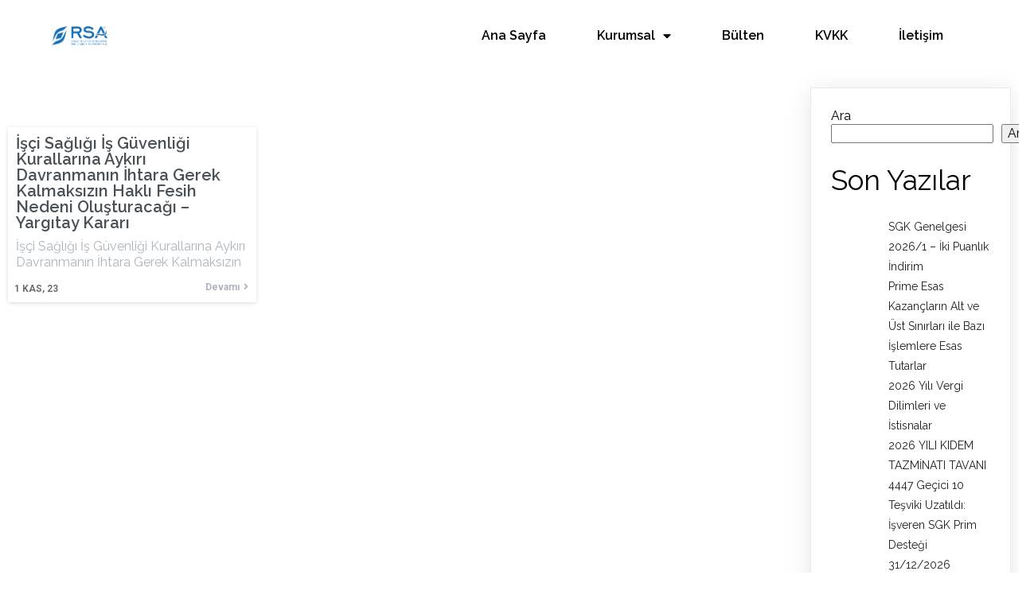

--- FILE ---
content_type: text/html; charset=UTF-8
request_url: https://www.rsadanismanlik.com.tr/tag/iscisagligi/
body_size: 15377
content:
	<!DOCTYPE html>
	<html lang="tr">
	<head>
		<meta charset="UTF-8" />
		<meta name="viewport" content="width=device-width, initial-scale=1">
		<link rel="profile" href="https://gmpg.org/xfn/11">
		<title>işçisağlığı &#8211; RSA Danışmanlık</title>
<meta name='robots' content='max-image-preview:large' />
<link rel="alternate" type="application/rss+xml" title="RSA Danışmanlık &raquo; akışı" href="https://www.rsadanismanlik.com.tr/feed/" />
<link rel="alternate" type="application/rss+xml" title="RSA Danışmanlık &raquo; yorum akışı" href="https://www.rsadanismanlik.com.tr/comments/feed/" />
<script>
var pagelayer_ajaxurl = "https://www.rsadanismanlik.com.tr/wp-admin/admin-ajax.php?";
var pagelayer_global_nonce = "776beabe52";
var pagelayer_server_time = 1769270752;
var pagelayer_is_live = "";
var pagelayer_facebook_id = "";
var pagelayer_settings = {"post_types":["post","page"],"enable_giver":"1","max_width":1170,"tablet_breakpoint":768,"mobile_breakpoint":500,"sidebar":false,"body_font":"","color":false};
var pagelayer_recaptch_lang = "";
</script><link rel="alternate" type="application/rss+xml" title="RSA Danışmanlık &raquo; işçisağlığı etiket akışı" href="https://www.rsadanismanlik.com.tr/tag/iscisagligi/feed/" />
<style id="popularfx-global-styles" type="text/css">
.site-header {background-color:#ffffff!important;}
.site-title a {color:#171717!important;}
.site-title a { font-size: 30 px; }
.site-description {color:#171717 !important;}
.site-description {font-size: 15px;}
.site-footer {background-color:#171717! important;}

</style><link rel="preload" href="https://fonts.googleapis.com/css?family=Raleway%3A400%2C500%2C600" as="fetch" crossorigin="anonymous"><link rel="dns-prefetch" href="https://fonts.gstatic.com">
<link rel="preconnect" href="https://fonts.gstatic.com" crossorigin="anonymous"><style id="pagelayer-wow-animation-style" type="text/css">.pagelayer-wow{visibility: hidden;}</style>
	<style id="pagelayer-global-styles" type="text/css">
:root{--pagelayer-color-primary:#007bff;--pagelayer-color-secondary:#6c757d;--pagelayer-color-text:#1d1d1d;--pagelayer-color-accent:#61ce70;--pagelayer-font-primary-font-family:Open Sans;--pagelayer-font-secondary-font-family:Roboto;--pagelayer-font-text-font-family:Montserrat;--pagelayer-font-accent-font-family:Poppins;}
.pagelayer-row-stretch-auto > .pagelayer-row-holder, .pagelayer-row-stretch-full > .pagelayer-row-holder.pagelayer-width-auto{ max-width: 1170px; margin-left: auto; margin-right: auto;}
@media (min-width: 769px){
			.pagelayer-hide-desktop{
				display:none !important;
			}
		}

		@media (max-width: 768px) and (min-width: 501px){
			.pagelayer-hide-tablet{
				display:none !important;
			}
			.pagelayer-wp-menu-holder[data-drop_breakpoint="tablet"] .pagelayer-wp_menu-ul{
				display:none;
			}
		}

		@media (max-width: 500px){
			.pagelayer-hide-mobile{
				display:none !important;
			}
			.pagelayer-wp-menu-holder[data-drop_breakpoint="mobile"] .pagelayer-wp_menu-ul{
				display:none;
			}
		}
body.pagelayer-body {padding:10px 10px 10px 10px;font-family:Raleway;font-size:16px;font-weight:400;line-height:1.3}
body.pagelayer-body p{font-family:Raleway;font-size:16px;font-weight:400;line-height:1.3}
body.pagelayer-body a{text-decoration-line:none}
body.pagelayer-body a:hover{text-decoration-line:none}
body.pagelayer-body h1{font-family:Raleway;font-size:45px;font-weight:500;line-height:1.2}
body.pagelayer-body h2{font-family:Raleway;font-size:35px;font-weight:400;line-height:1}
body.pagelayer-body h3{font-family:Raleway;font-size:28px;font-weight:400;line-height:1.2}
body.pagelayer-body h4{font-family:Raleway;font-size:20px;font-weight:600;line-height:1.6}
body.pagelayer-body h5{font-family:Raleway;font-size:18px;font-weight:400;line-height:1.6}
body.pagelayer-body h6{font-family:Raleway;font-size:15px;font-weight:400;line-height:1.6}
@media (max-width: 768px){
	[class^="pagelayer-offset-"],
	[class*=" pagelayer-offset-"] {
		margin-left: 0;
	}

	.pagelayer-row .pagelayer-col {
		margin-left: 0;
		width: 100%;
	}
	.pagelayer-row.pagelayer-gutters .pagelayer-col {
		margin-bottom: 16px;
	}
	.pagelayer-first-sm {
		order: -1;
	}
	.pagelayer-last-sm {
		order: 1;
	}
	
body.pagelayer-body {font-size:14px}
body.pagelayer-body p{font-size:14px}
body.pagelayer-body h1{font-size:40px}
body.pagelayer-body h2{font-size:28px}
body.pagelayer-body h3{font-size:26px}
body.pagelayer-body h4{font-size:18px}
body.pagelayer-body h5{font-size:16px}
body.pagelayer-body h6{font-size:13px}

}
@media (max-width: 500px){
body.pagelayer-body {font-size:12px}
body.pagelayer-body p{font-size:12px}
body.pagelayer-body h1{font-size:35px}
body.pagelayer-body h2{font-size:26px}
body.pagelayer-body h3{font-size:24px}
body.pagelayer-body h4{font-size:16px}
body.pagelayer-body h5{font-size:14px}
body.pagelayer-body h6{font-size:11px}
}

</style><style id='wp-img-auto-sizes-contain-inline-css'>
img:is([sizes=auto i],[sizes^="auto," i]){contain-intrinsic-size:3000px 1500px}
/*# sourceURL=wp-img-auto-sizes-contain-inline-css */
</style>
<link rel='stylesheet' id='pagelayer-frontend-css' href='https://www.rsadanismanlik.com.tr/wp-content/plugins/pagelayer/css/givecss.php?give=pagelayer-frontend.css%2Cnivo-lightbox.css%2Canimate.min.css%2Cowl.carousel.min.css%2Cowl.theme.default.min.css%2Cfont-awesome5.min.css&#038;premium&#038;ver=1.7.2' media='all' />
<style id='wp-emoji-styles-inline-css'>

	img.wp-smiley, img.emoji {
		display: inline !important;
		border: none !important;
		box-shadow: none !important;
		height: 1em !important;
		width: 1em !important;
		margin: 0 0.07em !important;
		vertical-align: -0.1em !important;
		background: none !important;
		padding: 0 !important;
	}
/*# sourceURL=wp-emoji-styles-inline-css */
</style>
<style id='wp-block-library-inline-css'>
:root{--wp-block-synced-color:#7a00df;--wp-block-synced-color--rgb:122,0,223;--wp-bound-block-color:var(--wp-block-synced-color);--wp-editor-canvas-background:#ddd;--wp-admin-theme-color:#007cba;--wp-admin-theme-color--rgb:0,124,186;--wp-admin-theme-color-darker-10:#006ba1;--wp-admin-theme-color-darker-10--rgb:0,107,160.5;--wp-admin-theme-color-darker-20:#005a87;--wp-admin-theme-color-darker-20--rgb:0,90,135;--wp-admin-border-width-focus:2px}@media (min-resolution:192dpi){:root{--wp-admin-border-width-focus:1.5px}}.wp-element-button{cursor:pointer}:root .has-very-light-gray-background-color{background-color:#eee}:root .has-very-dark-gray-background-color{background-color:#313131}:root .has-very-light-gray-color{color:#eee}:root .has-very-dark-gray-color{color:#313131}:root .has-vivid-green-cyan-to-vivid-cyan-blue-gradient-background{background:linear-gradient(135deg,#00d084,#0693e3)}:root .has-purple-crush-gradient-background{background:linear-gradient(135deg,#34e2e4,#4721fb 50%,#ab1dfe)}:root .has-hazy-dawn-gradient-background{background:linear-gradient(135deg,#faaca8,#dad0ec)}:root .has-subdued-olive-gradient-background{background:linear-gradient(135deg,#fafae1,#67a671)}:root .has-atomic-cream-gradient-background{background:linear-gradient(135deg,#fdd79a,#004a59)}:root .has-nightshade-gradient-background{background:linear-gradient(135deg,#330968,#31cdcf)}:root .has-midnight-gradient-background{background:linear-gradient(135deg,#020381,#2874fc)}:root{--wp--preset--font-size--normal:16px;--wp--preset--font-size--huge:42px}.has-regular-font-size{font-size:1em}.has-larger-font-size{font-size:2.625em}.has-normal-font-size{font-size:var(--wp--preset--font-size--normal)}.has-huge-font-size{font-size:var(--wp--preset--font-size--huge)}.has-text-align-center{text-align:center}.has-text-align-left{text-align:left}.has-text-align-right{text-align:right}.has-fit-text{white-space:nowrap!important}#end-resizable-editor-section{display:none}.aligncenter{clear:both}.items-justified-left{justify-content:flex-start}.items-justified-center{justify-content:center}.items-justified-right{justify-content:flex-end}.items-justified-space-between{justify-content:space-between}.screen-reader-text{border:0;clip-path:inset(50%);height:1px;margin:-1px;overflow:hidden;padding:0;position:absolute;width:1px;word-wrap:normal!important}.screen-reader-text:focus{background-color:#ddd;clip-path:none;color:#444;display:block;font-size:1em;height:auto;left:5px;line-height:normal;padding:15px 23px 14px;text-decoration:none;top:5px;width:auto;z-index:100000}html :where(.has-border-color){border-style:solid}html :where([style*=border-top-color]){border-top-style:solid}html :where([style*=border-right-color]){border-right-style:solid}html :where([style*=border-bottom-color]){border-bottom-style:solid}html :where([style*=border-left-color]){border-left-style:solid}html :where([style*=border-width]){border-style:solid}html :where([style*=border-top-width]){border-top-style:solid}html :where([style*=border-right-width]){border-right-style:solid}html :where([style*=border-bottom-width]){border-bottom-style:solid}html :where([style*=border-left-width]){border-left-style:solid}html :where(img[class*=wp-image-]){height:auto;max-width:100%}:where(figure){margin:0 0 1em}html :where(.is-position-sticky){--wp-admin--admin-bar--position-offset:var(--wp-admin--admin-bar--height,0px)}@media screen and (max-width:600px){html :where(.is-position-sticky){--wp-admin--admin-bar--position-offset:0px}}
/*# sourceURL=/wp-includes/css/dist/block-library/common.min.css */
</style>
<style id='classic-theme-styles-inline-css'>
/*! This file is auto-generated */
.wp-block-button__link{color:#fff;background-color:#32373c;border-radius:9999px;box-shadow:none;text-decoration:none;padding:calc(.667em + 2px) calc(1.333em + 2px);font-size:1.125em}.wp-block-file__button{background:#32373c;color:#fff;text-decoration:none}
/*# sourceURL=/wp-includes/css/classic-themes.min.css */
</style>
<link rel='stylesheet' id='popularfx-style-css' href='https://www.rsadanismanlik.com.tr/wp-content/uploads/popularfx-templates/financy/style.css?ver=1.2.4' media='all' />
<style id='popularfx-style-inline-css'>

aside {
width: 20%;
float: right;
}

main, .pagelayer-content{
width: 79% !important;
display: inline-block;
float: left;
}

/*# sourceURL=popularfx-style-inline-css */
</style>
<link rel='stylesheet' id='popularfx-sidebar-css' href='https://www.rsadanismanlik.com.tr/wp-content/themes/popularfx/sidebar.css?ver=1.2.4' media='all' />
<link rel='stylesheet' id='pagelayer-google-font-header-css' href='https://fonts.googleapis.com/css?family=Raleway%3A400%2C500%2C600&#038;ver=1.7.2' media='all' />
<script src="https://www.rsadanismanlik.com.tr/wp-includes/js/jquery/jquery.min.js?ver=3.7.1" id="jquery-core-js"></script>
<script src="https://www.rsadanismanlik.com.tr/wp-includes/js/jquery/jquery-migrate.min.js?ver=3.4.1" id="jquery-migrate-js"></script>
<script src="https://www.rsadanismanlik.com.tr/wp-content/plugins/pagelayer/js/givejs.php?give=pagelayer-frontend.js%2Cnivo-lightbox.min.js%2Cwow.min.js%2Cjquery-numerator.js%2CsimpleParallax.min.js%2Cowl.carousel.min.js&amp;premium&amp;ver=1.7.2" id="pagelayer-frontend-js"></script>
<link rel="https://api.w.org/" href="https://www.rsadanismanlik.com.tr/wp-json/" /><link rel="alternate" title="JSON" type="application/json" href="https://www.rsadanismanlik.com.tr/wp-json/wp/v2/tags/113" /><link rel="EditURI" type="application/rsd+xml" title="RSD" href="https://www.rsadanismanlik.com.tr/xmlrpc.php?rsd" />
<meta name="generator" content="WordPress 6.9" />
<style>
.gradient-icon i{background: linear-gradient(150deg, #12c2e9de 23%, #c471edde 45%, #f64f59de 100%);
 -webkit-background-clip: text;
  -webkit-text-fill-color: transparent;}
</style>
	</head>

	<body class="archive tag tag-iscisagligi tag-113 wp-custom-logo wp-theme-popularfx hfeed popularfx-body pagelayer-body">
		
	<header class="pagelayer-header"><div pagelayer-id="xkw6357" class="p-xkw6357 pagelayer-post_props">
</div>
<div pagelayer-id="jp94806" class="p-jp94806 pagelayer-row pagelayer-row-stretch-auto pagelayer-height-default">
<style pagelayer-style-id="jp94806">.p-jp94806 .pagelayer-col-holder{padding: 10px}
.p-jp94806>.pagelayer-row-holder .pagelayer-col{align-content: center}
.p-jp94806 > .pagelayer-background-overlay{-webkit-transition: all 400ms !important; transition: all 400ms !important}
.p-jp94806 .pagelayer-svg-top .pagelayer-shape-fill{fill:#fff}
.p-jp94806 .pagelayer-row-svg .pagelayer-svg-top{width:100%;height:100px}
.p-jp94806 .pagelayer-svg-bottom .pagelayer-shape-fill{fill:#fff}
.p-jp94806 .pagelayer-row-svg .pagelayer-svg-bottom{width:100%;height:100px}
.p-jp94806{margin-top: 0px; margin-right: 0px; margin-bottom: 0px; margin-left: 0px;padding-top: 5px; padding-right: 0px; padding-bottom: 5px; padding-left: 0px;z-index: 9 !important; position: relative}
@media (max-width: 768px) and (min-width: 501px){.p-jp94806{padding-top: 5px; padding-right: 5px; padding-bottom: 5px; padding-left: 5px}
}
@media (max-width: 500px){.p-jp94806{padding-top: 10px; padding-right: 10px; padding-bottom: 10px; padding-left: 10px}
}
</style>
			
			
			
			
			<div class="pagelayer-row-holder pagelayer-row pagelayer-auto pagelayer-width-auto"><div pagelayer-id="to92230" class="p-to92230 pagelayer-col">
<style pagelayer-style-id="to92230">.p-to92230 .pagelayer-col-holder > div:not(:last-child){margin-bottom: 15px}
.pagelayer-row-holder .p-to92230{width: 35%}
.p-to92230 > .pagelayer-background-overlay{-webkit-transition: all 400ms !important; transition: all 400ms !important}
@media (max-width: 768px) and (min-width: 501px){.pagelayer-row-holder .p-to92230{width: 70%}
}
@media (max-width: 500px){.pagelayer-row-holder .p-to92230{width: 80%}
.p-to92230{padding-top: 0px; padding-right: 0px; padding-bottom: 0px; padding-left: 0px}
}
</style>
				
				
				
				<div class="pagelayer-col-holder"><div pagelayer-id="nbk5964" class="p-nbk5964 pagelayer-wp_title">
<style pagelayer-style-id="nbk5964">.p-nbk5964 .pagelayer-wp-title-heading{font-family: ; font-size: 28px !important; font-style:  !important; font-weight: 700 !important; font-variant:  !important; text-decoration-line:  !important; text-decoration-style: solid !important; line-height: em !important; text-transform: uppercase !important; letter-spacing: 3px !important; word-spacing: px !important;color:#2a83f9;text-align:left;padding: 0px 0px 0px 10px}
.p-nbk5964 .pagelayer-wp-title-holder{display: none}
.p-nbk5964 .pagelayer-wp-title-img{width:18%; height: auto}
@media (max-width: 768px) and (min-width: 501px){.p-nbk5964 .pagelayer-wp-title-heading{font-family: ; font-size: 35px !important; font-style:  !important; font-weight:  !important; font-variant:  !important; text-decoration-line:  !important; text-decoration-style:  !important; line-height: em !important; text-transform:  !important; letter-spacing: px !important; word-spacing: px !important}
.p-nbk5964 .pagelayer-wp-title-img{width:12%; height: auto}
}
@media (max-width: 500px){.p-nbk5964 .pagelayer-wp-title-heading{font-family: ; font-size: 30px !important; font-style:  !important; font-weight:  !important; font-variant:  !important; text-decoration-line:  !important; text-decoration-style:  !important; line-height: em !important; text-transform:  !important; letter-spacing: px !important; word-spacing: px !important}
.p-nbk5964 .pagelayer-wp-title-img{width:15%; height: auto}
.p-nbk5964{padding-top: 0px; padding-right: 0px; padding-bottom: 0px; padding-left: 0px}
}
</style><div class="pagelayer-wp-title-content">
			<div class="pagelayer-wp-title-section">
				<a href="https://www.rsadanismanlik.com.tr" class="pagelayer-wp-title-link pagelayer-ele-link pagelayer-wp-title-align-left pagelayer-wp-title-vertical-middle">
					<img decoding="async" class="pagelayer-img pagelayer-wp-title-img" src="https://www.rsadanismanlik.com.tr/wp-content/uploads/2023/02/rsa_logo.png" title="rsa_logo" alt="rsa_logo" />
					<div class="pagelayer-wp-title-holder">
						<div class="pagelayer-wp-title-heading">RSA Danışmanlık</div>
						
					</div>
				</a>
			</div>			
		<div></div></div></div></div></div><div pagelayer-id="ykt4477" class="p-ykt4477 pagelayer-col">
<style pagelayer-style-id="ykt4477">.p-ykt4477 .pagelayer-col-holder > div:not(:last-child){margin-bottom: 15px}
.pagelayer-row-holder .p-ykt4477{width: 65%}
.p-ykt4477 > .pagelayer-background-overlay{-webkit-transition: all 400ms !important; transition: all 400ms !important}
@media (max-width: 768px) and (min-width: 501px){.pagelayer-row-holder .p-ykt4477{width: 30%}
}
@media (max-width: 500px){.pagelayer-row-holder .p-ykt4477{width: 20%}
}
</style>
				
				
				
				<div class="pagelayer-col-holder"><div pagelayer-id="0x18739" class="p-0x18739 pagelayer-wp_menu fadeIn pagelayer-wow pagelayer-anim-fastest">
<style pagelayer-style-id="0x18739">.p-0x18739 .pagelayer-wp_menu-ul{text-align:right}
.p-0x18739 .pagelayer-wp-menu-container li.menu-item{list-style: none}
.p-0x18739 .pagelayer-wp_menu-ul>li a:first-child{color: #000000}
.p-0x18739 .pagelayer-wp_menu-ul>li>a:hover{color: #2a83f9}
.p-0x18739 .pagelayer-wp_menu-ul>li.pagelayer-active-sub-menu>a:hover{color: #2a83f9}
.p-0x18739 .pagelayer-wp_menu-ul>li.current-menu-item>a{color: #2a83f9}
.p-0x18739 .pagelayer-wp-menu-container ul li.menu-item > a{font-family:  !important; font-size: 16px !important; font-style:  !important; font-weight: 600 !important; font-variant:  !important; text-decoration-line:  !important; text-decoration-style: Solid !important; line-height: em !important; text-transform:  !important; letter-spacing: px !important; word-spacing: px !important}
.p-0x18739 .pagelayer-wp_menu-ul>li>a{padding-left: 30px;padding-right: 30px;padding-top: 10px;padding-bottom	: 10px}
.p-0x18739 ul.sub-menu li>a{justify-content:left !important}
.p-0x18739 .pagelayer-menu-type-horizontal .sub-menu{left:0px}
.p-0x18739 .pagelayer-menu-type-horizontal .sub-menu .sub-menu{left:unset;left:100% !important;top:0px}
.p-0x18739 .pagelayer-wp-menu-container ul.sub-menu>li a{color: #ffffff}
.p-0x18739 .pagelayer-wp-menu-container ul.sub-menu{background-color: #0986c0}
.p-0x18739 .pagelayer-wp-menu-container ul.sub-menu li a{padding-left: 10px;padding-right: 10px;padding-top: 10px;padding-bottom	: 10px}
.p-0x18739 .pagelayer-wp-menu-container .sub-menu a{margin-left: 10px}
.p-0x18739 .pagelayer-wp-menu-container .sub-menu .sub-menu a{margin-left: calc(2 * 10px)}
.p-0x18739 .pagelayer-primary-menu-bar{text-align:center}
.p-0x18739 .pagelayer-primary-menu-bar i{color:#ffffff;background-color:#2a83f9;font-size:30px}
.p-0x18739 .pagelayer-menu-type-dropdown{width:30%;background-color:#11100e}
.p-0x18739 .pagelayer-menu-type-dropdown .pagelayer-wp_menu-ul{width:100%;top: 8%; transform: translateY(-8%)}
.p-0x18739 .pagelayer-wp_menu-close i{font-size:25px;padding:8px;color:#2a83f9;background-color:#f9f9f8;-webkit-transition: all 600ms !important; transition: all 600ms !important}
.p-0x18739 .pagelayer-wp_menu-close i:hover{color:#fcfcfc;background-color:#2a83f9}
.p-0x18739{-webkit-animation-delay: 10ms; animation-delay: 10ms}
.p-0x18739 .pagelayer-wp_menu-ul a {
 justify-content: unset !important; }
@media screen and (max-width: 768px){
.pagelayer-menu-type-dropdown .pagelayer-wp_menu-ul{
margin-top: 60px;
}
}
@media (max-width: 768px) and (min-width: 501px){.p-0x18739 .pagelayer-wp_menu-ul>li a:first-child{color: #ffffff}
.p-0x18739 .pagelayer-wp_menu-ul>li>a:hover{color: #2a83f9}
.p-0x18739 .pagelayer-wp_menu-ul>li.pagelayer-active-sub-menu>a:hover{color: #2a83f9}
.p-0x18739 .pagelayer-wp_menu-ul>li.current-menu-item>a{color: #2a83f9}
.p-0x18739 .pagelayer-primary-menu-bar{text-align:right}
.p-0x18739 .pagelayer-primary-menu-bar i{font-size:24px;padding:10 {{val[1]}}}
.p-0x18739 .pagelayer-menu-type-dropdown{width:60%}
}
@media (max-width: 500px){.p-0x18739 .pagelayer-wp_menu-ul>li a:first-child{color: #ffffff}
.p-0x18739 .pagelayer-wp_menu-ul>li>a:hover{color: #ffffff}
.p-0x18739 .pagelayer-wp_menu-ul>li.pagelayer-active-sub-menu>a:hover{color: #ffffff}
.p-0x18739 .pagelayer-wp_menu-ul>li.current-menu-item>a{color: #ffffff}
.p-0x18739 .pagelayer-primary-menu-bar{text-align:right}
.p-0x18739 .pagelayer-primary-menu-bar i{font-size:19px;padding:9 {{val[1]}}}
.p-0x18739 .pagelayer-menu-type-dropdown{width:60%}
.p-0x18739 .pagelayer-wp_menu-close i{padding:NaNpx}
}
</style><div class="pagelayer-wp-menu-holder" data-layout="horizontal" data-submenu_ind="caret-down" data-drop_breakpoint="tablet">
			<div class="pagelayer-primary-menu-bar"><i class="fas fa-bars" data-icon="fas fa-bars"></i></div>
			<div class="pagelayer-wp-menu-container pagelayer-menu-type-horizontal pagelayer-menu-hover-background slide pagelayer-wp_menu-right" data-align="right">
				<div class="pagelayer-wp_menu-close"><i class="fas fa-times"></i></div>
				<div class="menu-rsa-ana-menu-container"><ul id="2" class="pagelayer-wp_menu-ul"><li id="menu-item-180" class="menu-item menu-item-type-custom menu-item-object-custom menu-item-180"><a href="/"><span class="pagelayer-nav-menu-title">Ana Sayfa</span></a><div class="pagelayer-mega-menu pagelayer-mega-editor-180"></div></li>
<li id="menu-item-9992" class="menu-item menu-item-type-custom menu-item-object-custom menu-item-has-children menu-item-9992"><a href="#"><span class="pagelayer-nav-menu-title">Kurumsal</span></a><div class="pagelayer-mega-menu pagelayer-mega-editor-9992"></div>
<ul class="sub-menu">
	<li id="menu-item-69" class="menu-item menu-item-type-post_type menu-item-object-page menu-item-69"><a href="https://www.rsadanismanlik.com.tr/hakkimizda/"><span class="pagelayer-nav-menu-title">Hakkımızda</span></a><div class="pagelayer-mega-menu pagelayer-mega-editor-69"><div pagelayer-id="di27658" class="p-di27658 pagelayer-nav_menu_item">
<div class="pagelayer-menu-item-holder"></div></div>
</div></li>
	<li id="menu-item-70" class="menu-item menu-item-type-post_type menu-item-object-page menu-item-70"><a href="https://www.rsadanismanlik.com.tr/vizyonumuz/"><span class="pagelayer-nav-menu-title">Vizyonumuz</span></a><div class="pagelayer-mega-menu pagelayer-mega-editor-70"></div></li>
	<li id="menu-item-71" class="menu-item menu-item-type-post_type menu-item-object-page menu-item-71"><a href="https://www.rsadanismanlik.com.tr/misyonumuz/"><span class="pagelayer-nav-menu-title">Misyonumuz</span></a><div class="pagelayer-mega-menu pagelayer-mega-editor-71"></div></li>
	<li id="menu-item-95" class="menu-item menu-item-type-post_type menu-item-object-page menu-item-95"><a href="https://www.rsadanismanlik.com.tr/hizmetler/"><span class="pagelayer-nav-menu-title">Hizmetlerimiz</span></a><div class="pagelayer-mega-menu pagelayer-mega-editor-95"></div></li>
	<li id="menu-item-73" class="menu-item menu-item-type-post_type menu-item-object-page menu-item-73"><a href="https://www.rsadanismanlik.com.tr/insan-kaynaklari/"><span class="pagelayer-nav-menu-title">İnsan Kaynakları</span></a><div class="pagelayer-mega-menu pagelayer-mega-editor-73"></div></li>
	<li id="menu-item-74" class="menu-item menu-item-type-post_type menu-item-object-page menu-item-74"><a href="https://www.rsadanismanlik.com.tr/sikca-sorulan-sorular-sss/"><span class="pagelayer-nav-menu-title">Sıkça Sorulan Sorular (SSS)</span></a><div class="pagelayer-mega-menu pagelayer-mega-editor-74"></div></li>
</ul>
</li>
<li id="menu-item-100" class="menu-item menu-item-type-post_type menu-item-object-page current_page_parent menu-item-100"><a href="https://www.rsadanismanlik.com.tr/tum-yazilar/"><span class="pagelayer-nav-menu-title">Bülten</span></a><div class="pagelayer-mega-menu pagelayer-mega-editor-100"></div></li>
<li id="menu-item-101" class="menu-item menu-item-type-post_type menu-item-object-page menu-item-privacy-policy menu-item-101"><a href="https://www.rsadanismanlik.com.tr/kvkk/"><span class="pagelayer-nav-menu-title">KVKK</span></a><div class="pagelayer-mega-menu pagelayer-mega-editor-101"></div></li>
<li id="menu-item-38" class="menu-item menu-item-type-post_type menu-item-object-page menu-item-38"><a href="https://www.rsadanismanlik.com.tr/iletisim/"><span class="pagelayer-nav-menu-title">İletişim</span></a><div class="pagelayer-mega-menu pagelayer-mega-editor-38"><div pagelayer-id="bha6539" class="p-bha6539 pagelayer-nav_menu_item">
<div class="pagelayer-menu-item-holder"></div></div>
</div></li>
</ul></div>
			</div>
		</div></div></div></div></div></div>

	</header><div class="pagelayer-content"><div pagelayer-id="znh4178" class="p-znh4178 pagelayer-post_props">
</div>
<div pagelayer-id="m4k2309" class="p-m4k2309 pagelayer-row pagelayer-row-stretch-auto pagelayer-height-default">
<style pagelayer-style-id="m4k2309">.p-m4k2309 > .pagelayer-background-overlay{-webkit-transition: all 400ms !important; transition: all 400ms !important}
.p-m4k2309 .pagelayer-svg-top .pagelayer-shape-fill{fill:#227bc3}
.p-m4k2309 .pagelayer-row-svg .pagelayer-svg-top{width:100%;height:100px}
.p-m4k2309 .pagelayer-svg-bottom .pagelayer-shape-fill{fill:#e44993}
.p-m4k2309 .pagelayer-row-svg .pagelayer-svg-bottom{width:100%;height:100px}
.p-m4k2309{margin-top: 80px; margin-right: 0px; margin-bottom: 40px; margin-left: 0px;padding-top: 0px; padding-right: 0px; padding-bottom: 0px; padding-left: 0px}
@media (max-width: 768px) and (min-width: 501px){.p-m4k2309{padding-top: 0px; padding-right: 0px; padding-bottom: 0px; padding-left: 0px}
}
@media (max-width: 500px){.p-m4k2309{padding-top: 0px; padding-right: 0px; padding-bottom: 0px; padding-left: 0px}
}
</style>
			
			
			
			
			<div class="pagelayer-row-holder pagelayer-row pagelayer-auto pagelayer-width-auto"><div pagelayer-id="8yo2717" class="p-8yo2717 pagelayer-col">
<style pagelayer-style-id="8yo2717">.pagelayer-row-holder .p-8yo2717{width: 100%}
.p-8yo2717 > .pagelayer-background-overlay{-webkit-transition: all 400ms !important; transition: all 400ms !important}
@media (max-width: 768px) and (min-width: 501px){.pagelayer-row-holder .p-8yo2717{width: 100%}
.p-8yo2717{padding-top: 10px; padding-right: 10px; padding-bottom: 10px; padding-left: 10px}
}
@media (max-width: 500px){.pagelayer-row-holder .p-8yo2717{width: 100%}
.p-8yo2717{padding-top: 10px; padding-right: 10px; padding-bottom: 10px; padding-left: 10px}
}
</style>
				
				
				
				<div class="pagelayer-col-holder"><div pagelayer-id="mue2352" class="p-mue2352 pagelayer-archive_posts">
<style pagelayer-style-id="mue2352">.p-mue2352 .pagelayer-posts-container{grid-template-columns: repeat(3,1fr);grid-column-gap: 30px;grid-row-gap: 30px}
.p-mue2352 .pagelayer-wposts-content{padding : 10px 10px 10px 10px;color:#adb5bd;text-align:left}
.p-mue2352 .pagelayer-wposts-col{background-color:#ffffff;box-shadow: 0px 1px 5px 0px rgba(0,0,0,0.15)  !important}
.p-mue2352 .pagelayer-wposts-thumb{padding: calc(50% * 0.7) 0}
.p-mue2352 .pagelayer-wposts-title{color:#495057;font-family: ; font-size: 20px !important; font-style:  !important; font-weight: bold !important; font-variant:  !important; text-decoration-line:  !important; text-decoration-style:  !important; line-height: em !important; text-transform:  !important; letter-spacing: px !important; word-spacing: px !important;padding-top:0px; padding-bottom:0px}
.p-mue2352 .pagelayer-wposts-meta *{color:#666666;font-family: Roboto; font-size: 12px !important; font-style:  !important; font-weight: 600 !important; font-variant:  !important; text-decoration-line:  !important; text-decoration-style:  !important; line-height: em !important; text-transform: Uppercase !important; letter-spacing: px !important; word-spacing: px !important}
.p-mue2352 .pagelayer-wposts-meta{text-align:left;position: absolute;width:50%;bottom:0;bottom:8px;left:0;left:8px}
.p-mue2352 .pagelayer-wposts-sep{font-size: 12px !important; font-style:  !important}
.p-mue2352 .pagelayer-wposts-post{position: relative}
.p-mue2352 .pagelayer-wposts-content .pagelayer-wposts-excerpt{padding: 10px  0px  10px  0px}
.p-mue2352 .pagelayer-wposts-more{font-family: Roboto; font-size: 12px !important; font-style:  !important; font-weight: bold !important; font-variant:  !important; text-decoration-line:  !important; text-decoration-style:  !important; line-height: em !important; text-transform: Capitalize !important; letter-spacing: px !important; word-spacing: px !important;color:#adb5bd}
.p-mue2352 .pagelayer-wposts-mdiv{text-align: right}
.p-mue2352 .pagelayer-btn-icon{padding: 0 5px}
.p-mue2352 .pagelayer-wposts-more.pagelayer-btn-holder{padding: 0px 0px}
.p-mue2352 .pagelayer-btn-holder{background-color: rgba(0,0,0,0.00)}
.p-mue2352 .pagelayer-pagination{font-family: ; font-size: px !important; font-style:  !important; font-weight:  !important; font-variant:  !important; text-decoration-line:  !important; text-decoration-style:  !important; line-height: em !important; text-transform:  !important; letter-spacing: px !important; word-spacing: px !important;text-align:center;padding:50px 0px 0px 0px}
.p-mue2352 .pagelayer-pagination a.page-numbers{color:#495057}
.p-mue2352 .pagelayer-pagination a.page-numbers:hover{color:#000000}
.p-mue2352 .pagelayer-pagination .current{color:#000000}
@media (max-width: 768px) and (min-width: 501px){.p-mue2352 .pagelayer-posts-container{grid-template-columns: repeat(1,1fr)}
}
@media (max-width: 500px){.p-mue2352 .pagelayer-posts-container{grid-template-columns: repeat(1,1fr)}
}
</style>
		<div class="pagelayer-posts-container"><div class="pagelayer-wposts-col">
			<div class="pagelayer-wposts-post">
				<div class="pagelayer-wposts-featured"><a href="https://www.rsadanismanlik.com.tr/2023/11/01/isci-sagligi-is-guvenligi-kurallarina-aykiri-davranmanin-ihtara-gerek-kalmaksizin-hakli-fesih-nedeni-olusturacagi-yargitay-karari/"></a></div>
			<div class="pagelayer-wposts-content"><a href="https://www.rsadanismanlik.com.tr/2023/11/01/isci-sagligi-is-guvenligi-kurallarina-aykiri-davranmanin-ihtara-gerek-kalmaksizin-hakli-fesih-nedeni-olusturacagi-yargitay-karari/" rel="bookmark"><div class="pagelayer-wposts-title">İşçi Sağlığı İş Güvenliği Kurallarına Aykırı Davranmanın İhtara Gerek Kalmaksızın Haklı Fesih Nedeni Oluşturacağı – Yargıtay Kararı</div></a><div class="pagelayer-wposts-meta"><span class="pagelayer-wposts-date"><time class="pagelayer-wposts-entry-date published updated" datetime="2023-11-01T14:11:46+00:00"><span class="date-d">1</span> <span class="date-my">Kas, 23</span></time></span></div><div class="pagelayer-wposts-excerpt">İşçi Sağlığı İş Güvenliği Kurallarına Aykırı Davranmanın İhtara Gerek Kalmaksızın</div><div class="pagelayer-wposts-mdiv"><a class="pagelayer-wposts-more pagelayer-btn-holder pagelayer-ele-link pagelayer-btn-custom pagelayer-btn-custom pagelayer-btn-icon-right" href="https://www.rsadanismanlik.com.tr/2023/11/01/isci-sagligi-is-guvenligi-kurallarina-aykiri-davranmanin-ihtara-gerek-kalmaksizin-hakli-fesih-nedeni-olusturacagi-yargitay-karari/"><i class="fas fa-angle-right pagelayer-btn-icon"></i><span class="pagelayer-btn-text">Devamı</span><i class="fas fa-angle-right pagelayer-btn-icon"></i></a></div></div></div></div></div>
		<div class="pagelayer-pagination"></div>
		</div></div></div></div></div>
</div><aside id="secondary" class="widget-area">
	<section id="block-2" class="widget widget_block widget_search"><form role="search" method="get" action="https://www.rsadanismanlik.com.tr/" class="wp-block-search__button-outside wp-block-search__text-button wp-block-search"    ><label class="wp-block-search__label" for="wp-block-search__input-1" >Ara</label><div class="wp-block-search__inside-wrapper" ><input class="wp-block-search__input" id="wp-block-search__input-1" placeholder="" value="" type="search" name="s" required /><button aria-label="Ara" class="wp-block-search__button wp-element-button" type="submit" >Ara</button></div></form></section><section id="block-3" class="widget widget_block">
<div class="wp-block-group"><div class="wp-block-group__inner-container is-layout-flow wp-block-group-is-layout-flow">
<h2 class="wp-block-heading">Son Yazılar</h2>


<ul class="wp-block-latest-posts__list wp-block-latest-posts"><li><a class="wp-block-latest-posts__post-title" href="https://www.rsadanismanlik.com.tr/2026/01/08/sgk-genelgesi-2026-1-iki-puanlik-indirim/">SGK Genelgesi 2026/1 – İki Puanlık İndirim</a></li>
<li><a class="wp-block-latest-posts__post-title" href="https://www.rsadanismanlik.com.tr/2026/01/08/prime-esas-kazanclarin-alt-ve-ust-sinirlari-ile-bazi-islemlere-esas-tutarlar-3/">Prime Esas Kazançların Alt ve Üst Sınırları ile Bazı İşlemlere Esas Tutarlar</a></li>
<li><a class="wp-block-latest-posts__post-title" href="https://www.rsadanismanlik.com.tr/2026/01/08/2026-yili-vergi-dilimleri-ve-istisnalar/">2026 Yılı Vergi Dilimleri ve İstisnalar</a></li>
<li><a class="wp-block-latest-posts__post-title" href="https://www.rsadanismanlik.com.tr/2026/01/08/2026-yili-kidem-tazminati-tavani/">2026 YILI KIDEM TAZMİNATI TAVANI</a></li>
<li><a class="wp-block-latest-posts__post-title" href="https://www.rsadanismanlik.com.tr/2025/12/26/4447-gecici-10-tesviki-uzatildi-isveren-sgk-prim-destegi-31-12-2026-tarihine-kadar-uzatildi/">4447 Geçici 10 Teşviki Uzatıldı: İşveren SGK Prim Desteği 31/12/2026 Tarihine Kadar Uzatıldı</a></li>
</ul></div></div>
</section><section id="block-4" class="widget widget_block">
<div class="wp-block-group"><div class="wp-block-group__inner-container is-layout-flow wp-block-group-is-layout-flow"></div></div>
</section><section id="block-5" class="widget widget_block">
<div class="wp-block-group"><div class="wp-block-group__inner-container is-layout-flow wp-block-group-is-layout-flow">
<h2 class="wp-block-heading">Yazı Arşivi</h2>


<ul class="wp-block-archives-list wp-block-archives">	<li><a href='https://www.rsadanismanlik.com.tr/2026/01/'>Ocak 2026</a></li>
	<li><a href='https://www.rsadanismanlik.com.tr/2025/12/'>Aralık 2025</a></li>
	<li><a href='https://www.rsadanismanlik.com.tr/2025/10/'>Ekim 2025</a></li>
	<li><a href='https://www.rsadanismanlik.com.tr/2025/09/'>Eylül 2025</a></li>
	<li><a href='https://www.rsadanismanlik.com.tr/2025/08/'>Ağustos 2025</a></li>
	<li><a href='https://www.rsadanismanlik.com.tr/2025/07/'>Temmuz 2025</a></li>
	<li><a href='https://www.rsadanismanlik.com.tr/2025/06/'>Haziran 2025</a></li>
	<li><a href='https://www.rsadanismanlik.com.tr/2025/05/'>Mayıs 2025</a></li>
	<li><a href='https://www.rsadanismanlik.com.tr/2025/03/'>Mart 2025</a></li>
	<li><a href='https://www.rsadanismanlik.com.tr/2025/02/'>Şubat 2025</a></li>
	<li><a href='https://www.rsadanismanlik.com.tr/2025/01/'>Ocak 2025</a></li>
	<li><a href='https://www.rsadanismanlik.com.tr/2024/12/'>Aralık 2024</a></li>
	<li><a href='https://www.rsadanismanlik.com.tr/2024/10/'>Ekim 2024</a></li>
	<li><a href='https://www.rsadanismanlik.com.tr/2024/09/'>Eylül 2024</a></li>
	<li><a href='https://www.rsadanismanlik.com.tr/2024/08/'>Ağustos 2024</a></li>
	<li><a href='https://www.rsadanismanlik.com.tr/2024/07/'>Temmuz 2024</a></li>
	<li><a href='https://www.rsadanismanlik.com.tr/2024/06/'>Haziran 2024</a></li>
	<li><a href='https://www.rsadanismanlik.com.tr/2024/05/'>Mayıs 2024</a></li>
	<li><a href='https://www.rsadanismanlik.com.tr/2024/04/'>Nisan 2024</a></li>
	<li><a href='https://www.rsadanismanlik.com.tr/2024/03/'>Mart 2024</a></li>
	<li><a href='https://www.rsadanismanlik.com.tr/2024/02/'>Şubat 2024</a></li>
	<li><a href='https://www.rsadanismanlik.com.tr/2024/01/'>Ocak 2024</a></li>
	<li><a href='https://www.rsadanismanlik.com.tr/2023/12/'>Aralık 2023</a></li>
	<li><a href='https://www.rsadanismanlik.com.tr/2023/11/'>Kasım 2023</a></li>
	<li><a href='https://www.rsadanismanlik.com.tr/2023/10/'>Ekim 2023</a></li>
	<li><a href='https://www.rsadanismanlik.com.tr/2023/09/'>Eylül 2023</a></li>
	<li><a href='https://www.rsadanismanlik.com.tr/2023/08/'>Ağustos 2023</a></li>
	<li><a href='https://www.rsadanismanlik.com.tr/2023/07/'>Temmuz 2023</a></li>
	<li><a href='https://www.rsadanismanlik.com.tr/2023/06/'>Haziran 2023</a></li>
	<li><a href='https://www.rsadanismanlik.com.tr/2023/05/'>Mayıs 2023</a></li>
	<li><a href='https://www.rsadanismanlik.com.tr/2023/04/'>Nisan 2023</a></li>
	<li><a href='https://www.rsadanismanlik.com.tr/2023/03/'>Mart 2023</a></li>
	<li><a href='https://www.rsadanismanlik.com.tr/2023/02/'>Şubat 2023</a></li>
	<li><a href='https://www.rsadanismanlik.com.tr/2023/01/'>Ocak 2023</a></li>
	<li><a href='https://www.rsadanismanlik.com.tr/2022/12/'>Aralık 2022</a></li>
	<li><a href='https://www.rsadanismanlik.com.tr/2022/11/'>Kasım 2022</a></li>
	<li><a href='https://www.rsadanismanlik.com.tr/2022/10/'>Ekim 2022</a></li>
	<li><a href='https://www.rsadanismanlik.com.tr/2022/09/'>Eylül 2022</a></li>
	<li><a href='https://www.rsadanismanlik.com.tr/2022/08/'>Ağustos 2022</a></li>
	<li><a href='https://www.rsadanismanlik.com.tr/2022/07/'>Temmuz 2022</a></li>
	<li><a href='https://www.rsadanismanlik.com.tr/2022/06/'>Haziran 2022</a></li>
	<li><a href='https://www.rsadanismanlik.com.tr/2022/05/'>Mayıs 2022</a></li>
	<li><a href='https://www.rsadanismanlik.com.tr/2022/04/'>Nisan 2022</a></li>
	<li><a href='https://www.rsadanismanlik.com.tr/2022/02/'>Şubat 2022</a></li>
	<li><a href='https://www.rsadanismanlik.com.tr/2022/01/'>Ocak 2022</a></li>
	<li><a href='https://www.rsadanismanlik.com.tr/2021/12/'>Aralık 2021</a></li>
	<li><a href='https://www.rsadanismanlik.com.tr/2021/11/'>Kasım 2021</a></li>
	<li><a href='https://www.rsadanismanlik.com.tr/2021/10/'>Ekim 2021</a></li>
	<li><a href='https://www.rsadanismanlik.com.tr/2021/09/'>Eylül 2021</a></li>
	<li><a href='https://www.rsadanismanlik.com.tr/2021/08/'>Ağustos 2021</a></li>
	<li><a href='https://www.rsadanismanlik.com.tr/2021/07/'>Temmuz 2021</a></li>
	<li><a href='https://www.rsadanismanlik.com.tr/2021/06/'>Haziran 2021</a></li>
	<li><a href='https://www.rsadanismanlik.com.tr/2021/04/'>Nisan 2021</a></li>
	<li><a href='https://www.rsadanismanlik.com.tr/2021/03/'>Mart 2021</a></li>
	<li><a href='https://www.rsadanismanlik.com.tr/2021/02/'>Şubat 2021</a></li>
	<li><a href='https://www.rsadanismanlik.com.tr/2021/01/'>Ocak 2021</a></li>
	<li><a href='https://www.rsadanismanlik.com.tr/2020/12/'>Aralık 2020</a></li>
	<li><a href='https://www.rsadanismanlik.com.tr/2020/11/'>Kasım 2020</a></li>
	<li><a href='https://www.rsadanismanlik.com.tr/2020/10/'>Ekim 2020</a></li>
	<li><a href='https://www.rsadanismanlik.com.tr/2020/09/'>Eylül 2020</a></li>
	<li><a href='https://www.rsadanismanlik.com.tr/2020/08/'>Ağustos 2020</a></li>
	<li><a href='https://www.rsadanismanlik.com.tr/2020/07/'>Temmuz 2020</a></li>
	<li><a href='https://www.rsadanismanlik.com.tr/2020/06/'>Haziran 2020</a></li>
	<li><a href='https://www.rsadanismanlik.com.tr/2020/05/'>Mayıs 2020</a></li>
	<li><a href='https://www.rsadanismanlik.com.tr/2020/04/'>Nisan 2020</a></li>
	<li><a href='https://www.rsadanismanlik.com.tr/2020/03/'>Mart 2020</a></li>
	<li><a href='https://www.rsadanismanlik.com.tr/2020/02/'>Şubat 2020</a></li>
	<li><a href='https://www.rsadanismanlik.com.tr/2020/01/'>Ocak 2020</a></li>
</ul></div></div>
</section></aside><!-- #secondary -->
	<footer class="pagelayer-footer"><div pagelayer-id="9ce6701" class="p-9ce6701 pagelayer-post_props">
</div>
<div pagelayer-id="obv7217" class="p-obv7217 pagelayer-row pagelayer-row-stretch-auto pagelayer-height-default">
<style pagelayer-style-id="obv7217">.p-obv7217 .pagelayer-col-holder{padding: 10px}
.p-obv7217 > .pagelayer-background-overlay{-webkit-transition: all 400ms !important; transition: all 400ms !important}
.p-obv7217 .pagelayer-svg-top .pagelayer-shape-fill{fill:#fff}
.p-obv7217 .pagelayer-row-svg .pagelayer-svg-top{width:100%;height:100px}
.p-obv7217 .pagelayer-svg-bottom .pagelayer-shape-fill{fill:#fff}
.p-obv7217 .pagelayer-row-svg .pagelayer-svg-bottom{width:100%;height:100px}
.p-obv7217{background: #bae4fa;padding-top: 60px; padding-right: 0px; padding-bottom: 40px; padding-left: 0px}
@media (max-width: 768px) and (min-width: 501px){.p-obv7217{padding-top: 30px; padding-right: 0px; padding-bottom: 30px; padding-left: 0px}
}
@media (max-width: 500px){.p-obv7217{padding-top: 20px; padding-right: 0px; padding-bottom: 20px; padding-left: 0px}
}
</style>
			
			
			
			
			<div class="pagelayer-row-holder pagelayer-row pagelayer-auto pagelayer-width-auto"><div pagelayer-id="b9e1881" class="p-b9e1881 pagelayer-col pagelayer-col-3">
<style pagelayer-style-id="b9e1881">.p-b9e1881 .pagelayer-col-holder > div:not(:last-child){margin-bottom: 15px}
.p-b9e1881 > .pagelayer-background-overlay{-webkit-transition: all 400ms !important; transition: all 400ms !important}
@media (max-width: 500px){.p-b9e1881{padding-top: 15px; padding-right: 0px; padding-bottom: 0px; padding-left: 0px}
}
</style>
				
				
				
				<div class="pagelayer-col-holder"><div pagelayer-id="rp78200" class="p-rp78200 pagelayer-heading">
<style pagelayer-style-id="rp78200">.p-rp78200 .pagelayer-heading-holder *{color:#171515;font-family:  !important; font-size: 28px !important; font-style:  !important; font-weight: 600 !important; font-variant:  !important; text-decoration-line:  !important; text-decoration-style: Solid !important; line-height: em !important; text-transform:  !important; letter-spacing: px !important; word-spacing: px !important}
.p-rp78200 .pagelayer-heading-holder{color:#171515;font-family:  !important; font-size: 28px !important; font-style:  !important; font-weight: 600 !important; font-variant:  !important; text-decoration-line:  !important; text-decoration-style: Solid !important; line-height: em !important; text-transform:  !important; letter-spacing: px !important; word-spacing: px !important}
@media (max-width: 500px){.p-rp78200 .pagelayer-heading-holder *{font-family:  !important; font-size: 25px !important; font-style:  !important; font-weight:  !important; font-variant:  !important; text-decoration-line:  !important; text-decoration-style: Solid !important; line-height: em !important; text-transform:  !important; letter-spacing: px !important; word-spacing: px !important}
.p-rp78200 .pagelayer-heading-holder{font-family:  !important; font-size: 25px !important; font-style:  !important; font-weight:  !important; font-variant:  !important; text-decoration-line:  !important; text-decoration-style: Solid !important; line-height: em !important; text-transform:  !important; letter-spacing: px !important; word-spacing: px !important}
}
</style><div class="pagelayer-heading-holder">Hakkımızda</div>
		
			</div><div pagelayer-id="c3e1141" class="p-c3e1141 pagelayer-text">
<style pagelayer-style-id="c3e1141">.p-c3e1141{padding-top: 0px; padding-right: 0px; padding-bottom: 0px; padding-left: 0px}
</style><div class="pagelayer-text-holder"><p>RSA Danışmanlık olarak iş hayatının zorlu koşullarında rekabet gücünü arttırmak ve kurum iklimini geleceğe hazırlamak için buradayız. İş hukuku ve sosyal güvenlik konuları başta olmak üzere iş dünyasına ilişkin tüm gelişmeleri, duyuruları vb. konularda bizden destek alabilirsiniz.</p></div></div><div pagelayer-id="cz54760" class="p-cz54760 pagelayer-social_grp pagelayer-scheme-official">
<style pagelayer-style-id="cz54760">.p-cz54760{text-align: left}
.p-cz54760 > div{display: inline-block}
.p-cz54760 .pagelayer-social{padding: 3px}
.p-cz54760 .pagelayer-social-fa{font-size: 40px;-webkit-transition: all 400ms; transition: all 400ms}
.p-cz54760 .pagelayer-icon-holder{font-size: 40px;-webkit-transition: all 400ms; transition: all 400ms}
</style><div pagelayer-id="jpc6224" class="p-jpc6224 pagelayer-social">
<div class="pagelayer-icon-holder pagelayer-facebook-square" data-icon="fab fa-facebook-square">
					<a class="pagelayer-ele-link" href="https://www.facebook.com/rsadanismanlik/?epa=SEARCH_BOX">
						<i class="pagelayer-social-fa fab fa-facebook-square"></i>
					</a>
				</div></div><div pagelayer-id="xqu9925" class="p-xqu9925 pagelayer-social">
<div class="pagelayer-icon-holder pagelayer-linkedin" data-icon="fab fa-linkedin">
					<a class="pagelayer-ele-link" href="https://www.linkedin.com/company/rsadanismanlik">
						<i class="pagelayer-social-fa fab fa-linkedin"></i>
					</a>
				</div></div><div pagelayer-id="qbe7301" class="p-qbe7301 pagelayer-social">
<div class="pagelayer-icon-holder pagelayer-instagram" data-icon="fab fa-instagram">
					<a class="pagelayer-ele-link" href="https://www.instagram.com/rsadanismanlik/">
						<i class="pagelayer-social-fa fab fa-instagram"></i>
					</a>
				</div></div><div pagelayer-id="ia5618" class="p-ia5618 pagelayer-social">
<div class="pagelayer-icon-holder pagelayer-whatsapp-square" data-icon="fab fa-whatsapp-square">
					<a class="pagelayer-ele-link" href="https://api.whatsapp.com/send?phone=+905423352330">
						<i class="pagelayer-social-fa fab fa-whatsapp-square"></i>
					</a>
				</div></div></div></div></div><div pagelayer-id="61s4123" class="p-61s4123 pagelayer-col pagelayer-col-2">
<style pagelayer-style-id="61s4123">.p-61s4123 .pagelayer-col-holder > div:not(:last-child){margin-bottom: 15px}
.p-61s4123 > .pagelayer-background-overlay{-webkit-transition: all 400ms !important; transition: all 400ms !important}
@media (max-width: 768px) and (min-width: 501px){.p-61s4123{padding-top: 1em; padding-right: 0em; padding-bottom: 1em; padding-left: 0em}
}
@media (max-width: 500px){.p-61s4123{padding-top: 15px; padding-right: 0px; padding-bottom: 0px; padding-left: 0px}
}
</style>
				
				
				
				<div class="pagelayer-col-holder"><div pagelayer-id="ec93550" class="p-ec93550 pagelayer-heading">
<style pagelayer-style-id="ec93550">.p-ec93550 .pagelayer-heading-holder *{color:#161414;font-family:  !important; font-size: 24px !important; font-style:  !important; font-weight: 600 !important; font-variant:  !important; text-decoration-line:  !important; text-decoration-style: Solid !important; line-height: em !important; text-transform:  !important; letter-spacing: px !important; word-spacing: px !important}
.p-ec93550 .pagelayer-heading-holder{color:#161414;font-family:  !important; font-size: 24px !important; font-style:  !important; font-weight: 600 !important; font-variant:  !important; text-decoration-line:  !important; text-decoration-style: Solid !important; line-height: em !important; text-transform:  !important; letter-spacing: px !important; word-spacing: px !important}
@media (max-width: 500px){.p-ec93550 .pagelayer-heading-holder *{font-family:  !important; font-size: 25px !important; font-style:  !important; font-weight:  !important; font-variant:  !important; text-decoration-line:  !important; text-decoration-style: Solid !important; line-height: em !important; text-transform:  !important; letter-spacing: px !important; word-spacing: px !important}
.p-ec93550 .pagelayer-heading-holder{font-family:  !important; font-size: 25px !important; font-style:  !important; font-weight:  !important; font-variant:  !important; text-decoration-line:  !important; text-decoration-style: Solid !important; line-height: em !important; text-transform:  !important; letter-spacing: px !important; word-spacing: px !important}
}
</style><div class="pagelayer-heading-holder">Bağlantılar</div>
		
			</div><div pagelayer-id="jcw5351" class="p-jcw5351 pagelayer-wp_menu">
<style pagelayer-style-id="jcw5351">.p-jcw5351 .pagelayer-wp_menu-ul{text-align:left}
.p-jcw5351 .pagelayer-wp-menu-container li.menu-item{list-style: none}
.p-jcw5351 .pagelayer-wp_menu-ul>li a:first-child{color: #121212}
.p-jcw5351 .pagelayer-menu-hover-background .pagelayer-wp_menu-ul>li:hover{background-color: rgba(0,204,255,0.00)}
.p-jcw5351 .pagelayer-wp_menu-ul>li>a:hover:before{background-color: rgba(0,204,255,0.00);border-color:rgba(0,204,255,0.00)}
.p-jcw5351 .pagelayer-wp_menu-ul>li>a:hover:after{background-color: rgba(0,204,255,0.00);border-color:rgba(0,204,255,0.00)}
.p-jcw5351 .pagelayer-wp_menu-ul>li.pagelayer-active-sub-menu{background-color: rgba(0,204,255,0.00)}
.p-jcw5351 .pagelayer-wp-menu-container ul.sub-menu>li a{color: #ffffff}
.p-jcw5351 .pagelayer-wp-menu-container ul.sub-menu{background-color: #0986c0}
.p-jcw5351 .pagelayer-wp-menu-container ul.sub-menu li a{padding-left: 10px;padding-right: 10px;padding-top: 10px;padding-bottom	: 10px}
.p-jcw5351 .pagelayer-wp-menu-container .sub-menu a{margin-left: 10px}
.p-jcw5351 .pagelayer-wp-menu-container .sub-menu .sub-menu a{margin-left: calc(2 * 10px)}
.p-jcw5351 .pagelayer-primary-menu-bar{text-align:center}
.p-jcw5351 .pagelayer-primary-menu-bar i{background-color:rgba(9,134,192,0.31);font-size:30px}
.p-jcw5351 .pagelayer-menu-type-dropdown{width:30%;background-color:#ffffff}
.p-jcw5351 .pagelayer-menu-type-dropdown .pagelayer-wp_menu-ul{width:100%;top: 8%; transform: translateY(-8%)}
.p-jcw5351 .pagelayer-wp_menu-close i{font-size:25px;padding:8px;color:rgba(255,255,255,0.41);background-color:rgba(0,0,0,0.21);-webkit-transition: all 600ms !important; transition: all 600ms !important}
.p-jcw5351 .pagelayer-wp_menu-close i:hover{color:#ffffff;background-color:#000000}
</style><div class="pagelayer-wp-menu-holder" data-layout="vertical" data-submenu_ind="caret-down" data-drop_breakpoint="{{drop_breakpoint}}">
			<div class="pagelayer-primary-menu-bar"><i class="fas fa-bars"></i></div>
			<div class="pagelayer-wp-menu-container pagelayer-menu-type-vertical pagelayer-menu-hover- slide pagelayer-wp_menu-right" data-align="left">
				<div class="pagelayer-wp_menu-close"><i class="fas fa-times"></i></div>
				<div class="menu-rsa-ana-menu-container"><ul id="2" class="pagelayer-wp_menu-ul"><li class="menu-item menu-item-type-custom menu-item-object-custom menu-item-180"><a href="/"><span class="pagelayer-nav-menu-title">Ana Sayfa</span></a><div class="pagelayer-mega-menu pagelayer-mega-editor-180"></div></li>
<li class="menu-item menu-item-type-custom menu-item-object-custom menu-item-has-children menu-item-9992"><a href="#"><span class="pagelayer-nav-menu-title">Kurumsal</span></a><div class="pagelayer-mega-menu pagelayer-mega-editor-9992"></div>
<ul class="sub-menu">
	<li class="menu-item menu-item-type-post_type menu-item-object-page menu-item-69"><a href="https://www.rsadanismanlik.com.tr/hakkimizda/"><span class="pagelayer-nav-menu-title">Hakkımızda</span></a><div class="pagelayer-mega-menu pagelayer-mega-editor-69"><div pagelayer-id="83k8929" class="p-83k8929 pagelayer-nav_menu_item">
<div class="pagelayer-menu-item-holder"></div></div>
</div></li>
	<li class="menu-item menu-item-type-post_type menu-item-object-page menu-item-70"><a href="https://www.rsadanismanlik.com.tr/vizyonumuz/"><span class="pagelayer-nav-menu-title">Vizyonumuz</span></a><div class="pagelayer-mega-menu pagelayer-mega-editor-70"></div></li>
	<li class="menu-item menu-item-type-post_type menu-item-object-page menu-item-71"><a href="https://www.rsadanismanlik.com.tr/misyonumuz/"><span class="pagelayer-nav-menu-title">Misyonumuz</span></a><div class="pagelayer-mega-menu pagelayer-mega-editor-71"></div></li>
	<li class="menu-item menu-item-type-post_type menu-item-object-page menu-item-95"><a href="https://www.rsadanismanlik.com.tr/hizmetler/"><span class="pagelayer-nav-menu-title">Hizmetlerimiz</span></a><div class="pagelayer-mega-menu pagelayer-mega-editor-95"></div></li>
	<li class="menu-item menu-item-type-post_type menu-item-object-page menu-item-73"><a href="https://www.rsadanismanlik.com.tr/insan-kaynaklari/"><span class="pagelayer-nav-menu-title">İnsan Kaynakları</span></a><div class="pagelayer-mega-menu pagelayer-mega-editor-73"></div></li>
	<li class="menu-item menu-item-type-post_type menu-item-object-page menu-item-74"><a href="https://www.rsadanismanlik.com.tr/sikca-sorulan-sorular-sss/"><span class="pagelayer-nav-menu-title">Sıkça Sorulan Sorular (SSS)</span></a><div class="pagelayer-mega-menu pagelayer-mega-editor-74"></div></li>
</ul>
</li>
<li class="menu-item menu-item-type-post_type menu-item-object-page current_page_parent menu-item-100"><a href="https://www.rsadanismanlik.com.tr/tum-yazilar/"><span class="pagelayer-nav-menu-title">Bülten</span></a><div class="pagelayer-mega-menu pagelayer-mega-editor-100"></div></li>
<li class="menu-item menu-item-type-post_type menu-item-object-page menu-item-privacy-policy menu-item-101"><a href="https://www.rsadanismanlik.com.tr/kvkk/"><span class="pagelayer-nav-menu-title">KVKK</span></a><div class="pagelayer-mega-menu pagelayer-mega-editor-101"></div></li>
<li class="menu-item menu-item-type-post_type menu-item-object-page menu-item-38"><a href="https://www.rsadanismanlik.com.tr/iletisim/"><span class="pagelayer-nav-menu-title">İletişim</span></a><div class="pagelayer-mega-menu pagelayer-mega-editor-38"><div pagelayer-id="3uh8728" class="p-3uh8728 pagelayer-nav_menu_item">
<div class="pagelayer-menu-item-holder"></div></div>
</div></li>
</ul></div>
			</div>
		</div></div></div></div><div pagelayer-id="e186993" class="p-e186993 pagelayer-col pagelayer-col-3">
<style pagelayer-style-id="e186993">.p-e186993 .pagelayer-col-holder > div:not(:last-child){margin-bottom: 15px}
.p-e186993 > .pagelayer-background-overlay{-webkit-transition: all 400ms !important; transition: all 400ms !important}
@media (max-width: 768px) and (min-width: 501px){.p-e186993{padding-top: 1em; padding-right: 0em; padding-bottom: 0em; padding-left: 0em}
}
</style>
				
				
				
				<div class="pagelayer-col-holder"><div pagelayer-id="cwd1446" class="p-cwd1446 pagelayer-heading">
<style pagelayer-style-id="cwd1446">.p-cwd1446 .pagelayer-heading-holder *{color:#201b1b;font-family:  !important; font-size: 24px !important; font-style:  !important; font-weight: 600 !important; font-variant:  !important; text-decoration-line:  !important; text-decoration-style: Solid !important; line-height: em !important; text-transform:  !important; letter-spacing: px !important; word-spacing: px !important}
.p-cwd1446 .pagelayer-heading-holder{color:#201b1b;font-family:  !important; font-size: 24px !important; font-style:  !important; font-weight: 600 !important; font-variant:  !important; text-decoration-line:  !important; text-decoration-style: Solid !important; line-height: em !important; text-transform:  !important; letter-spacing: px !important; word-spacing: px !important}
@media (max-width: 500px){.p-cwd1446 .pagelayer-heading-holder *{font-family:  !important; font-size: 25px !important; font-style:  !important; font-weight:  !important; font-variant:  !important; text-decoration-line:  !important; text-decoration-style: Solid !important; line-height: em !important; text-transform:  !important; letter-spacing: px !important; word-spacing: px !important}
.p-cwd1446 .pagelayer-heading-holder{font-family:  !important; font-size: 25px !important; font-style:  !important; font-weight:  !important; font-variant:  !important; text-decoration-line:  !important; text-decoration-style: Solid !important; line-height: em !important; text-transform:  !important; letter-spacing: px !important; word-spacing: px !important}
}
</style><div class="pagelayer-heading-holder">Bize Ulaşın</div>
		
			</div><div pagelayer-id="8vy4179" class="p-8vy4179 pagelayer-address">
<style pagelayer-style-id="8vy4179">.p-8vy4179 .pagelayer-address *, .p-8vy4179 .pagelayer-address{color:#141212}
body:not(.rtl) .p-8vy4179 .pagelayer-address-icon{margin-right: 15px}
body.rtl .p-8vy4179 .pagelayer-address-icon{margin-left:15px}
.p-8vy4179 .pagelayer-address-icon i{color:#0c0d0d}
</style><div class="pagelayer-address-holder">
			<span class="pagelayer-address-icon"><i class="fas fa-map-marker-alt"></i></span>
			<span class="pagelayer-address">Ulus Mah. Namık Kemal Bul. No:4/1 Kepez ANTALYA (Çallı Kavşağı Yapı Kredi Üstü)</span>
		</div></div><div pagelayer-id="ef18159" class="p-ef18159 pagelayer-phone">
<style pagelayer-style-id="ef18159">.p-ef18159 .pagelayer-phone *, .p-ef18159 .pagelayer-phone{color:#161414}
body:not(.rtl) .p-ef18159 .pagelayer-phone-icon{margin-right: 15px}
body.rtl .p-ef18159 .pagelayer-phone-icon{margin-left:15px}
.p-ef18159 .pagelayer-phone-icon i{color:#121010}
</style><div class="pagelayer-phone-holder">
			<span class="pagelayer-phone-icon"><i class="fas fa-phone-alt"></i></span>
			
				<span class="pagelayer-phone">+90 242 335 0 330</span>
			
			</div></div><div pagelayer-id="nk71856" class="p-nk71856 pagelayer-email">
<style pagelayer-style-id="nk71856">.p-nk71856 .pagelayer-email *, .p-nk71856 .pagelayer-email{color:#131111}
body:not(.rtl) .p-nk71856 .pagelayer-email-icon{margin-right: 15px}
body.rtl .p-nk71856 .pagelayer-email-icon{margin-left:15px}
.p-nk71856 .pagelayer-email-icon i{color:#151414}
</style><div class="pagelayer-email-holder">
			<span class="pagelayer-email-icon"><i class="fas fa-envelope"></i></span>
			<a href="mailto:info@rsadanismanlik.com.tr">
				<span class="pagelayer-email">info@rsadanismanlik.com.tr</span></a></div>
			
			</div><div pagelayer-id="epk5239" class="p-epk5239 pagelayer-iconbox">
<style pagelayer-style-id="epk5239">.p-epk5239 .pagelayer-service-icon i{color:#0c0b0b;-webkit-transition: all 400ms; transition: all 400ms}
.p-epk5239 .pagelayer-service-icon{font-size:18px}
.p-epk5239 .pagelayer-service-heading{text-align:left;padding-top:0px; padding-right:0px; padding-bottom:0px; padding-left:15px;color:#0d0c0c;font-family: ; font-size: 16px !important; font-style:  !important; font-weight:  !important; font-variant:  !important; text-decoration-line:  !important; text-decoration-style: Solid !important; line-height: em !important; text-transform:  !important; letter-spacing: px !important; word-spacing: px !important;-webkit-transition: all 400ms; transition: all 400ms}
.p-epk5239 .pagelayer-service-details{text-align:center}
.p-epk5239 .pagelayer-service-btn{-webkit-transition: all 400ms; transition: all 400ms}
@media (max-width: 768px) and (min-width: 501px){.p-epk5239{padding-top: 0px; padding-right: 0px; padding-bottom: 0px; padding-left: 0px}
}
</style><div class="pagelayer-service-container pagelayer-service-align-left pagelayer-service-vertical-middle">
			<div class="pagelayer-service-icon pagelayer-service-default">
				<i class="fab fa-whatsapp pagelayer-icon-{{service_icon_shape_type}} pagelayer-animation-{{anim_hover}}" aria-hidden="true"></i>
			</div>
			<div class="pagelayer-service-details">
				
					<div class="pagelayer-service-heading">+90 542 335 2 330</div>
				
				<div class="pagelayer-service-text">
</div>
				
			</div>
			<a href="https://wa.me/905423352330" class="pagelayer-ele-link pagelayer-box-link"> </a>
		</div></div></div></div></div></div>
<div pagelayer-id="fvq6776" class="p-fvq6776 pagelayer-row pagelayer-row-stretch-auto pagelayer-height-default">
<style pagelayer-style-id="fvq6776">.p-fvq6776 .pagelayer-col-holder{padding: 20px}
.p-fvq6776>.pagelayer-row-holder .pagelayer-col{align-content: center}
.p-fvq6776 > .pagelayer-background-overlay{-webkit-transition: all 400ms !important; transition: all 400ms !important}
.p-fvq6776 .pagelayer-svg-top .pagelayer-shape-fill{fill:#fff}
.p-fvq6776 .pagelayer-row-svg .pagelayer-svg-top{width:100%;height:100px}
.p-fvq6776 .pagelayer-svg-bottom .pagelayer-shape-fill{fill:#fff}
.p-fvq6776 .pagelayer-row-svg .pagelayer-svg-bottom{width:100%;height:100px}
.p-fvq6776{background: #2a83f9}
</style>
			
			
			
			
			<div class="pagelayer-row-holder pagelayer-row pagelayer-auto pagelayer-width-auto"><div pagelayer-id="3hr8436" class="p-3hr8436 pagelayer-col pagelayer-col-6">
<style pagelayer-style-id="3hr8436">.p-3hr8436{align-content: center !important}
.p-3hr8436 .pagelayer-col-holder > div:not(:last-child){margin-bottom: 15px}
.p-3hr8436 > .pagelayer-background-overlay{-webkit-transition: all 400ms !important; transition: all 400ms !important}
</style>
				
				
				
				<div class="pagelayer-col-holder"><div pagelayer-id="9j97688" class="p-9j97688 pagelayer-copyright">
<style pagelayer-style-id="9j97688">.p-9j97688 .pagelayer-copyright *, .p-9j97688 .pagelayer-copyright{color:#fafafa}
.p-9j97688 .pagelayer-copyright{text-align: center}
@media (max-width: 500px){.p-9j97688 .pagelayer-copyright{text-align: center}
}
</style><div class="pagelayer-copyright">
			<a href="https://www.rsadanismanlik.com.tr">
				© 2023 RSA Danışmanlık
			</a>
		</div></div></div></div></div></div>

	</footer><link rel="preload" href="https://fonts.googleapis.com/css?family=Roboto%3A400%2C600%2Cbold" as="fetch" crossorigin="anonymous"><script type="speculationrules">
{"prefetch":[{"source":"document","where":{"and":[{"href_matches":"/*"},{"not":{"href_matches":["/wp-*.php","/wp-admin/*","/wp-content/uploads/*","/wp-content/*","/wp-content/plugins/*","/wp-content/themes/popularfx/*","/*\\?(.+)"]}},{"not":{"selector_matches":"a[rel~=\"nofollow\"]"}},{"not":{"selector_matches":".no-prefetch, .no-prefetch a"}}]},"eagerness":"conservative"}]}
</script>
 
<style id='wp-block-paragraph-inline-css'>
.is-small-text{font-size:.875em}.is-regular-text{font-size:1em}.is-large-text{font-size:2.25em}.is-larger-text{font-size:3em}.has-drop-cap:not(:focus):first-letter{float:left;font-size:8.4em;font-style:normal;font-weight:100;line-height:.68;margin:.05em .1em 0 0;text-transform:uppercase}body.rtl .has-drop-cap:not(:focus):first-letter{float:none;margin-left:.1em}p.has-drop-cap.has-background{overflow:hidden}:root :where(p.has-background){padding:1.25em 2.375em}:where(p.has-text-color:not(.has-link-color)) a{color:inherit}p.has-text-align-left[style*="writing-mode:vertical-lr"],p.has-text-align-right[style*="writing-mode:vertical-rl"]{rotate:180deg}
/*# sourceURL=https://www.rsadanismanlik.com.tr/wp-includes/blocks/paragraph/style.min.css */
</style>
<style id='wp-block-search-inline-css'>
.wp-block-search__button{margin-left:10px;word-break:normal}.wp-block-search__button.has-icon{line-height:0}.wp-block-search__button svg{height:1.25em;min-height:24px;min-width:24px;width:1.25em;fill:currentColor;vertical-align:text-bottom}:where(.wp-block-search__button){border:1px solid #ccc;padding:6px 10px}.wp-block-search__inside-wrapper{display:flex;flex:auto;flex-wrap:nowrap;max-width:100%}.wp-block-search__label{width:100%}.wp-block-search.wp-block-search__button-only .wp-block-search__button{box-sizing:border-box;display:flex;flex-shrink:0;justify-content:center;margin-left:0;max-width:100%}.wp-block-search.wp-block-search__button-only .wp-block-search__inside-wrapper{min-width:0!important;transition-property:width}.wp-block-search.wp-block-search__button-only .wp-block-search__input{flex-basis:100%;transition-duration:.3s}.wp-block-search.wp-block-search__button-only.wp-block-search__searchfield-hidden,.wp-block-search.wp-block-search__button-only.wp-block-search__searchfield-hidden .wp-block-search__inside-wrapper{overflow:hidden}.wp-block-search.wp-block-search__button-only.wp-block-search__searchfield-hidden .wp-block-search__input{border-left-width:0!important;border-right-width:0!important;flex-basis:0;flex-grow:0;margin:0;min-width:0!important;padding-left:0!important;padding-right:0!important;width:0!important}:where(.wp-block-search__input){appearance:none;border:1px solid #949494;flex-grow:1;font-family:inherit;font-size:inherit;font-style:inherit;font-weight:inherit;letter-spacing:inherit;line-height:inherit;margin-left:0;margin-right:0;min-width:3rem;padding:8px;text-decoration:unset!important;text-transform:inherit}:where(.wp-block-search__button-inside .wp-block-search__inside-wrapper){background-color:#fff;border:1px solid #949494;box-sizing:border-box;padding:4px}:where(.wp-block-search__button-inside .wp-block-search__inside-wrapper) .wp-block-search__input{border:none;border-radius:0;padding:0 4px}:where(.wp-block-search__button-inside .wp-block-search__inside-wrapper) .wp-block-search__input:focus{outline:none}:where(.wp-block-search__button-inside .wp-block-search__inside-wrapper) :where(.wp-block-search__button){padding:4px 8px}.wp-block-search.aligncenter .wp-block-search__inside-wrapper{margin:auto}.wp-block[data-align=right] .wp-block-search.wp-block-search__button-only .wp-block-search__inside-wrapper{float:right}
/*# sourceURL=https://www.rsadanismanlik.com.tr/wp-includes/blocks/search/style.min.css */
</style>
<style id='wp-block-heading-inline-css'>
h1:where(.wp-block-heading).has-background,h2:where(.wp-block-heading).has-background,h3:where(.wp-block-heading).has-background,h4:where(.wp-block-heading).has-background,h5:where(.wp-block-heading).has-background,h6:where(.wp-block-heading).has-background{padding:1.25em 2.375em}h1.has-text-align-left[style*=writing-mode]:where([style*=vertical-lr]),h1.has-text-align-right[style*=writing-mode]:where([style*=vertical-rl]),h2.has-text-align-left[style*=writing-mode]:where([style*=vertical-lr]),h2.has-text-align-right[style*=writing-mode]:where([style*=vertical-rl]),h3.has-text-align-left[style*=writing-mode]:where([style*=vertical-lr]),h3.has-text-align-right[style*=writing-mode]:where([style*=vertical-rl]),h4.has-text-align-left[style*=writing-mode]:where([style*=vertical-lr]),h4.has-text-align-right[style*=writing-mode]:where([style*=vertical-rl]),h5.has-text-align-left[style*=writing-mode]:where([style*=vertical-lr]),h5.has-text-align-right[style*=writing-mode]:where([style*=vertical-rl]),h6.has-text-align-left[style*=writing-mode]:where([style*=vertical-lr]),h6.has-text-align-right[style*=writing-mode]:where([style*=vertical-rl]){rotate:180deg}
/*# sourceURL=https://www.rsadanismanlik.com.tr/wp-includes/blocks/heading/style.min.css */
</style>
<style id='wp-block-latest-posts-inline-css'>
.wp-block-latest-posts{box-sizing:border-box}.wp-block-latest-posts.alignleft{margin-right:2em}.wp-block-latest-posts.alignright{margin-left:2em}.wp-block-latest-posts.wp-block-latest-posts__list{list-style:none}.wp-block-latest-posts.wp-block-latest-posts__list li{clear:both;overflow-wrap:break-word}.wp-block-latest-posts.is-grid{display:flex;flex-wrap:wrap}.wp-block-latest-posts.is-grid li{margin:0 1.25em 1.25em 0;width:100%}@media (min-width:600px){.wp-block-latest-posts.columns-2 li{width:calc(50% - .625em)}.wp-block-latest-posts.columns-2 li:nth-child(2n){margin-right:0}.wp-block-latest-posts.columns-3 li{width:calc(33.33333% - .83333em)}.wp-block-latest-posts.columns-3 li:nth-child(3n){margin-right:0}.wp-block-latest-posts.columns-4 li{width:calc(25% - .9375em)}.wp-block-latest-posts.columns-4 li:nth-child(4n){margin-right:0}.wp-block-latest-posts.columns-5 li{width:calc(20% - 1em)}.wp-block-latest-posts.columns-5 li:nth-child(5n){margin-right:0}.wp-block-latest-posts.columns-6 li{width:calc(16.66667% - 1.04167em)}.wp-block-latest-posts.columns-6 li:nth-child(6n){margin-right:0}}:root :where(.wp-block-latest-posts.is-grid){padding:0}:root :where(.wp-block-latest-posts.wp-block-latest-posts__list){padding-left:0}.wp-block-latest-posts__post-author,.wp-block-latest-posts__post-date{display:block;font-size:.8125em}.wp-block-latest-posts__post-excerpt,.wp-block-latest-posts__post-full-content{margin-bottom:1em;margin-top:.5em}.wp-block-latest-posts__featured-image a{display:inline-block}.wp-block-latest-posts__featured-image img{height:auto;max-width:100%;width:auto}.wp-block-latest-posts__featured-image.alignleft{float:left;margin-right:1em}.wp-block-latest-posts__featured-image.alignright{float:right;margin-left:1em}.wp-block-latest-posts__featured-image.aligncenter{margin-bottom:1em;text-align:center}
/*# sourceURL=https://www.rsadanismanlik.com.tr/wp-includes/blocks/latest-posts/style.min.css */
</style>
<style id='wp-block-group-inline-css'>
.wp-block-group{box-sizing:border-box}:where(.wp-block-group.wp-block-group-is-layout-constrained){position:relative}
/*# sourceURL=https://www.rsadanismanlik.com.tr/wp-includes/blocks/group/style.min.css */
</style>
<style id='wp-block-archives-inline-css'>
.wp-block-archives{box-sizing:border-box}.wp-block-archives-dropdown label{display:block}
/*# sourceURL=https://www.rsadanismanlik.com.tr/wp-includes/blocks/archives/style.min.css */
</style>
<style id='global-styles-inline-css'>
:root{--wp--preset--aspect-ratio--square: 1;--wp--preset--aspect-ratio--4-3: 4/3;--wp--preset--aspect-ratio--3-4: 3/4;--wp--preset--aspect-ratio--3-2: 3/2;--wp--preset--aspect-ratio--2-3: 2/3;--wp--preset--aspect-ratio--16-9: 16/9;--wp--preset--aspect-ratio--9-16: 9/16;--wp--preset--color--black: #000000;--wp--preset--color--cyan-bluish-gray: #abb8c3;--wp--preset--color--white: #ffffff;--wp--preset--color--pale-pink: #f78da7;--wp--preset--color--vivid-red: #cf2e2e;--wp--preset--color--luminous-vivid-orange: #ff6900;--wp--preset--color--luminous-vivid-amber: #fcb900;--wp--preset--color--light-green-cyan: #7bdcb5;--wp--preset--color--vivid-green-cyan: #00d084;--wp--preset--color--pale-cyan-blue: #8ed1fc;--wp--preset--color--vivid-cyan-blue: #0693e3;--wp--preset--color--vivid-purple: #9b51e0;--wp--preset--gradient--vivid-cyan-blue-to-vivid-purple: linear-gradient(135deg,rgb(6,147,227) 0%,rgb(155,81,224) 100%);--wp--preset--gradient--light-green-cyan-to-vivid-green-cyan: linear-gradient(135deg,rgb(122,220,180) 0%,rgb(0,208,130) 100%);--wp--preset--gradient--luminous-vivid-amber-to-luminous-vivid-orange: linear-gradient(135deg,rgb(252,185,0) 0%,rgb(255,105,0) 100%);--wp--preset--gradient--luminous-vivid-orange-to-vivid-red: linear-gradient(135deg,rgb(255,105,0) 0%,rgb(207,46,46) 100%);--wp--preset--gradient--very-light-gray-to-cyan-bluish-gray: linear-gradient(135deg,rgb(238,238,238) 0%,rgb(169,184,195) 100%);--wp--preset--gradient--cool-to-warm-spectrum: linear-gradient(135deg,rgb(74,234,220) 0%,rgb(151,120,209) 20%,rgb(207,42,186) 40%,rgb(238,44,130) 60%,rgb(251,105,98) 80%,rgb(254,248,76) 100%);--wp--preset--gradient--blush-light-purple: linear-gradient(135deg,rgb(255,206,236) 0%,rgb(152,150,240) 100%);--wp--preset--gradient--blush-bordeaux: linear-gradient(135deg,rgb(254,205,165) 0%,rgb(254,45,45) 50%,rgb(107,0,62) 100%);--wp--preset--gradient--luminous-dusk: linear-gradient(135deg,rgb(255,203,112) 0%,rgb(199,81,192) 50%,rgb(65,88,208) 100%);--wp--preset--gradient--pale-ocean: linear-gradient(135deg,rgb(255,245,203) 0%,rgb(182,227,212) 50%,rgb(51,167,181) 100%);--wp--preset--gradient--electric-grass: linear-gradient(135deg,rgb(202,248,128) 0%,rgb(113,206,126) 100%);--wp--preset--gradient--midnight: linear-gradient(135deg,rgb(2,3,129) 0%,rgb(40,116,252) 100%);--wp--preset--font-size--small: 13px;--wp--preset--font-size--medium: 20px;--wp--preset--font-size--large: 36px;--wp--preset--font-size--x-large: 42px;--wp--preset--spacing--20: 0.44rem;--wp--preset--spacing--30: 0.67rem;--wp--preset--spacing--40: 1rem;--wp--preset--spacing--50: 1.5rem;--wp--preset--spacing--60: 2.25rem;--wp--preset--spacing--70: 3.38rem;--wp--preset--spacing--80: 5.06rem;--wp--preset--shadow--natural: 6px 6px 9px rgba(0, 0, 0, 0.2);--wp--preset--shadow--deep: 12px 12px 50px rgba(0, 0, 0, 0.4);--wp--preset--shadow--sharp: 6px 6px 0px rgba(0, 0, 0, 0.2);--wp--preset--shadow--outlined: 6px 6px 0px -3px rgb(255, 255, 255), 6px 6px rgb(0, 0, 0);--wp--preset--shadow--crisp: 6px 6px 0px rgb(0, 0, 0);}:where(.is-layout-flex){gap: 0.5em;}:where(.is-layout-grid){gap: 0.5em;}body .is-layout-flex{display: flex;}.is-layout-flex{flex-wrap: wrap;align-items: center;}.is-layout-flex > :is(*, div){margin: 0;}body .is-layout-grid{display: grid;}.is-layout-grid > :is(*, div){margin: 0;}:where(.wp-block-columns.is-layout-flex){gap: 2em;}:where(.wp-block-columns.is-layout-grid){gap: 2em;}:where(.wp-block-post-template.is-layout-flex){gap: 1.25em;}:where(.wp-block-post-template.is-layout-grid){gap: 1.25em;}.has-black-color{color: var(--wp--preset--color--black) !important;}.has-cyan-bluish-gray-color{color: var(--wp--preset--color--cyan-bluish-gray) !important;}.has-white-color{color: var(--wp--preset--color--white) !important;}.has-pale-pink-color{color: var(--wp--preset--color--pale-pink) !important;}.has-vivid-red-color{color: var(--wp--preset--color--vivid-red) !important;}.has-luminous-vivid-orange-color{color: var(--wp--preset--color--luminous-vivid-orange) !important;}.has-luminous-vivid-amber-color{color: var(--wp--preset--color--luminous-vivid-amber) !important;}.has-light-green-cyan-color{color: var(--wp--preset--color--light-green-cyan) !important;}.has-vivid-green-cyan-color{color: var(--wp--preset--color--vivid-green-cyan) !important;}.has-pale-cyan-blue-color{color: var(--wp--preset--color--pale-cyan-blue) !important;}.has-vivid-cyan-blue-color{color: var(--wp--preset--color--vivid-cyan-blue) !important;}.has-vivid-purple-color{color: var(--wp--preset--color--vivid-purple) !important;}.has-black-background-color{background-color: var(--wp--preset--color--black) !important;}.has-cyan-bluish-gray-background-color{background-color: var(--wp--preset--color--cyan-bluish-gray) !important;}.has-white-background-color{background-color: var(--wp--preset--color--white) !important;}.has-pale-pink-background-color{background-color: var(--wp--preset--color--pale-pink) !important;}.has-vivid-red-background-color{background-color: var(--wp--preset--color--vivid-red) !important;}.has-luminous-vivid-orange-background-color{background-color: var(--wp--preset--color--luminous-vivid-orange) !important;}.has-luminous-vivid-amber-background-color{background-color: var(--wp--preset--color--luminous-vivid-amber) !important;}.has-light-green-cyan-background-color{background-color: var(--wp--preset--color--light-green-cyan) !important;}.has-vivid-green-cyan-background-color{background-color: var(--wp--preset--color--vivid-green-cyan) !important;}.has-pale-cyan-blue-background-color{background-color: var(--wp--preset--color--pale-cyan-blue) !important;}.has-vivid-cyan-blue-background-color{background-color: var(--wp--preset--color--vivid-cyan-blue) !important;}.has-vivid-purple-background-color{background-color: var(--wp--preset--color--vivid-purple) !important;}.has-black-border-color{border-color: var(--wp--preset--color--black) !important;}.has-cyan-bluish-gray-border-color{border-color: var(--wp--preset--color--cyan-bluish-gray) !important;}.has-white-border-color{border-color: var(--wp--preset--color--white) !important;}.has-pale-pink-border-color{border-color: var(--wp--preset--color--pale-pink) !important;}.has-vivid-red-border-color{border-color: var(--wp--preset--color--vivid-red) !important;}.has-luminous-vivid-orange-border-color{border-color: var(--wp--preset--color--luminous-vivid-orange) !important;}.has-luminous-vivid-amber-border-color{border-color: var(--wp--preset--color--luminous-vivid-amber) !important;}.has-light-green-cyan-border-color{border-color: var(--wp--preset--color--light-green-cyan) !important;}.has-vivid-green-cyan-border-color{border-color: var(--wp--preset--color--vivid-green-cyan) !important;}.has-pale-cyan-blue-border-color{border-color: var(--wp--preset--color--pale-cyan-blue) !important;}.has-vivid-cyan-blue-border-color{border-color: var(--wp--preset--color--vivid-cyan-blue) !important;}.has-vivid-purple-border-color{border-color: var(--wp--preset--color--vivid-purple) !important;}.has-vivid-cyan-blue-to-vivid-purple-gradient-background{background: var(--wp--preset--gradient--vivid-cyan-blue-to-vivid-purple) !important;}.has-light-green-cyan-to-vivid-green-cyan-gradient-background{background: var(--wp--preset--gradient--light-green-cyan-to-vivid-green-cyan) !important;}.has-luminous-vivid-amber-to-luminous-vivid-orange-gradient-background{background: var(--wp--preset--gradient--luminous-vivid-amber-to-luminous-vivid-orange) !important;}.has-luminous-vivid-orange-to-vivid-red-gradient-background{background: var(--wp--preset--gradient--luminous-vivid-orange-to-vivid-red) !important;}.has-very-light-gray-to-cyan-bluish-gray-gradient-background{background: var(--wp--preset--gradient--very-light-gray-to-cyan-bluish-gray) !important;}.has-cool-to-warm-spectrum-gradient-background{background: var(--wp--preset--gradient--cool-to-warm-spectrum) !important;}.has-blush-light-purple-gradient-background{background: var(--wp--preset--gradient--blush-light-purple) !important;}.has-blush-bordeaux-gradient-background{background: var(--wp--preset--gradient--blush-bordeaux) !important;}.has-luminous-dusk-gradient-background{background: var(--wp--preset--gradient--luminous-dusk) !important;}.has-pale-ocean-gradient-background{background: var(--wp--preset--gradient--pale-ocean) !important;}.has-electric-grass-gradient-background{background: var(--wp--preset--gradient--electric-grass) !important;}.has-midnight-gradient-background{background: var(--wp--preset--gradient--midnight) !important;}.has-small-font-size{font-size: var(--wp--preset--font-size--small) !important;}.has-medium-font-size{font-size: var(--wp--preset--font-size--medium) !important;}.has-large-font-size{font-size: var(--wp--preset--font-size--large) !important;}.has-x-large-font-size{font-size: var(--wp--preset--font-size--x-large) !important;}
/*# sourceURL=global-styles-inline-css */
</style>
<link rel='stylesheet' id='pagelayer-google-font-css' href='https://fonts.googleapis.com/css?family=Roboto%3A400%2C600%2Cbold&#038;ver=1.7.2' media='all' />
<script src="https://www.rsadanismanlik.com.tr/wp-content/themes/popularfx/js/navigation.js?ver=1.2.4" id="popularfx-navigation-js"></script>
<script id="pagelayer-localScript-js-extra">
var pagelayer_local_scripts = {"pagelayer_post_mue2352":{"tag":"pl_archive_posts","atts":{"type":"default","columns":"3","columns_mobile":"1","col_gap":"30","row_gap":"30","data_padding":"10,10,10,10","bg_color":"#ffffff","show_thumb":"true","show_title":"true","meta":"date","meta_sep":"","show_content":"excerpt","content_color":"#adb5bdff","content_align":"left","pagination":"number_prev_next","thumb_size":"medium_large","ratio":"0.7","title_color":"#495057ff","title_typo":",20,,bold,,,,,,,","exc_length":"10","pagi_prev_text":"Previous","pagi_next_text":"Next","pagi_end_size":"1","pagi_mid_size":"2","pagi_align":"center","box_shadow":"0,1,5,#00000026,0,","title_spacing":"0,0","meta_color":"#666666ff","meta_align":"left","meta_typo":"Roboto,12,,600,,,,,Uppercase,,","content_padding":"10,0,10,0","pagi_colors":"active","pagi_color":"#495057ff","pagi_hover_color":"#000000ff","pagi_current_color":"#000000ff","pagi_typo":",,,,,,,,,,","meta_tag_pos":"absolute","meta_width":"50%","meta_vposition":"bottom","meta_hposition":"left","meta_vposition_offset":"8px","meta_hposition_offset":"8px","show_more":"true","more":"Read More","align":"right","icon_position":"pagelayer-btn-icon-right","more_typo":"Roboto,12,,bold,,,,,Capitalize,,","btn_type":"pagelayer-btn-custom","size":"pagelayer-btn-custom","icon":"fas fa-angle-right","icon_spacing":"5","btn_bg_color":"#00000000","more_color":"#adb5bdff","btn_hover":"hover","btn_custom_size":"0,0","pagi_padding":"50,0,0,0","columns_tablet":"1"}}};
//# sourceURL=pagelayer-localScript-js-extra
</script>
<script id="wp-emoji-settings" type="application/json">
{"baseUrl":"https://s.w.org/images/core/emoji/17.0.2/72x72/","ext":".png","svgUrl":"https://s.w.org/images/core/emoji/17.0.2/svg/","svgExt":".svg","source":{"concatemoji":"https://www.rsadanismanlik.com.tr/wp-includes/js/wp-emoji-release.min.js?ver=6.9"}}
</script>
<script type="module">
/*! This file is auto-generated */
const a=JSON.parse(document.getElementById("wp-emoji-settings").textContent),o=(window._wpemojiSettings=a,"wpEmojiSettingsSupports"),s=["flag","emoji"];function i(e){try{var t={supportTests:e,timestamp:(new Date).valueOf()};sessionStorage.setItem(o,JSON.stringify(t))}catch(e){}}function c(e,t,n){e.clearRect(0,0,e.canvas.width,e.canvas.height),e.fillText(t,0,0);t=new Uint32Array(e.getImageData(0,0,e.canvas.width,e.canvas.height).data);e.clearRect(0,0,e.canvas.width,e.canvas.height),e.fillText(n,0,0);const a=new Uint32Array(e.getImageData(0,0,e.canvas.width,e.canvas.height).data);return t.every((e,t)=>e===a[t])}function p(e,t){e.clearRect(0,0,e.canvas.width,e.canvas.height),e.fillText(t,0,0);var n=e.getImageData(16,16,1,1);for(let e=0;e<n.data.length;e++)if(0!==n.data[e])return!1;return!0}function u(e,t,n,a){switch(t){case"flag":return n(e,"\ud83c\udff3\ufe0f\u200d\u26a7\ufe0f","\ud83c\udff3\ufe0f\u200b\u26a7\ufe0f")?!1:!n(e,"\ud83c\udde8\ud83c\uddf6","\ud83c\udde8\u200b\ud83c\uddf6")&&!n(e,"\ud83c\udff4\udb40\udc67\udb40\udc62\udb40\udc65\udb40\udc6e\udb40\udc67\udb40\udc7f","\ud83c\udff4\u200b\udb40\udc67\u200b\udb40\udc62\u200b\udb40\udc65\u200b\udb40\udc6e\u200b\udb40\udc67\u200b\udb40\udc7f");case"emoji":return!a(e,"\ud83e\u1fac8")}return!1}function f(e,t,n,a){let r;const o=(r="undefined"!=typeof WorkerGlobalScope&&self instanceof WorkerGlobalScope?new OffscreenCanvas(300,150):document.createElement("canvas")).getContext("2d",{willReadFrequently:!0}),s=(o.textBaseline="top",o.font="600 32px Arial",{});return e.forEach(e=>{s[e]=t(o,e,n,a)}),s}function r(e){var t=document.createElement("script");t.src=e,t.defer=!0,document.head.appendChild(t)}a.supports={everything:!0,everythingExceptFlag:!0},new Promise(t=>{let n=function(){try{var e=JSON.parse(sessionStorage.getItem(o));if("object"==typeof e&&"number"==typeof e.timestamp&&(new Date).valueOf()<e.timestamp+604800&&"object"==typeof e.supportTests)return e.supportTests}catch(e){}return null}();if(!n){if("undefined"!=typeof Worker&&"undefined"!=typeof OffscreenCanvas&&"undefined"!=typeof URL&&URL.createObjectURL&&"undefined"!=typeof Blob)try{var e="postMessage("+f.toString()+"("+[JSON.stringify(s),u.toString(),c.toString(),p.toString()].join(",")+"));",a=new Blob([e],{type:"text/javascript"});const r=new Worker(URL.createObjectURL(a),{name:"wpTestEmojiSupports"});return void(r.onmessage=e=>{i(n=e.data),r.terminate(),t(n)})}catch(e){}i(n=f(s,u,c,p))}t(n)}).then(e=>{for(const n in e)a.supports[n]=e[n],a.supports.everything=a.supports.everything&&a.supports[n],"flag"!==n&&(a.supports.everythingExceptFlag=a.supports.everythingExceptFlag&&a.supports[n]);var t;a.supports.everythingExceptFlag=a.supports.everythingExceptFlag&&!a.supports.flag,a.supports.everything||((t=a.source||{}).concatemoji?r(t.concatemoji):t.wpemoji&&t.twemoji&&(r(t.twemoji),r(t.wpemoji)))});
//# sourceURL=https://www.rsadanismanlik.com.tr/wp-includes/js/wp-emoji-loader.min.js
</script>
</body>
	</html>